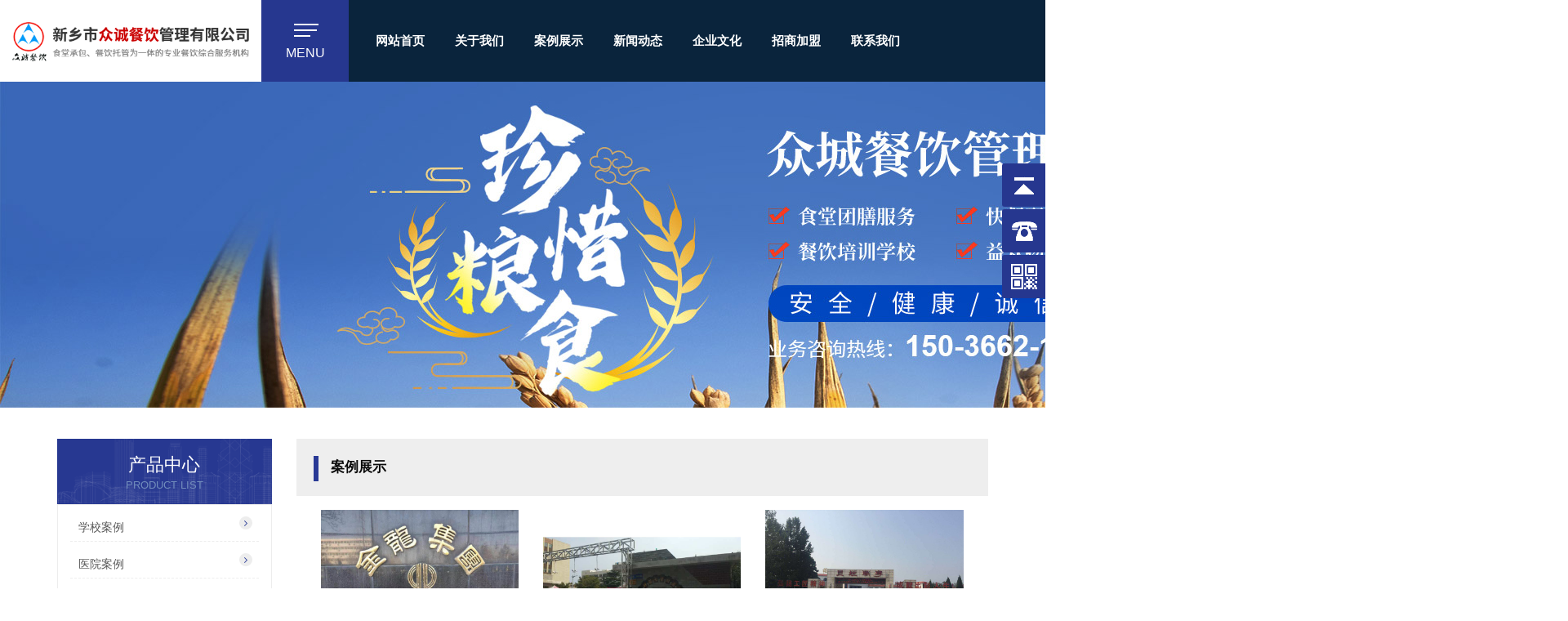

--- FILE ---
content_type: text/html; charset=utf-8
request_url: http://xxzccy.com/product.html
body_size: 4656
content:
<!DOCTYPE html>
<html>

<head>
    <meta charset="UTF-8">
<meta http-equiv="X-UA-Compatible" content="ie=edge">
<title>案例展示-新乡市众诚餐饮管理有限公司</title>
<meta name="keywords" content="新乡市众诚餐饮管理有限公司|单位餐饮管理|外卖配送|快餐配送|餐饮培训学校|餐饮管理">
<meta name="description" content="新乡市众诚餐饮管理有限公司是一家从事学校餐厅托管、工厂餐厅托管、医院餐厅托管、商场餐厅托管及行政事业餐厅托管以及外卖配送公司服务热线：15036621688">

<meta name="viewport" content="width=device-width, initial-scale=1.0, maximum-scale=1.0, user-scalable=no"/>
<meta name="apple-mobile-web-app-capable" content="yes" />
<meta name="apple-mobile-web-app-status-bar-style" content="black" />

<link rel="stylesheet" href="/static/index/zm001/css/common.css">
<link rel="stylesheet" href="/static/index/zm001/css/index.css?v=1.1">
<link rel="stylesheet" href="/static/index/zm001/css/inner.css?v=1.1">

<script src="/static/index/zm001/js/jquery.min.js"></script>
<script src="/static/index/zm001/js/layer/layer.js"></script>
<script src="/static/index/zm001/js/common.js"></script>

<!-- 最新版本的 Bootstrap 核心 CSS 文件 -->
<link rel="stylesheet" href="/static/index/zm001/js/bootstrap/css/bootstrap.css">
<!-- 最新的 Bootstrap 核心 JavaScript 文件 -->
<script src="/static/index/zm001/js/bootstrap/js/bootstrap.js"></script>

<link rel="stylesheet" href="/static/index/zm001/css/swiper.min.css">
<script src="/static/index/zm001/js/swiper.min.js"></script>

<link rel="stylesheet" href="/static/index/zm001/js/simplelightbox.min.css">
</head>

<body>
 <link rel="stylesheet" href="/static/index/zm001/css/nav.css">

<div id="top_index1">
	<div id="logo" class="col-md-3 col-sm-10 col-xs-10">
		<a href="/">
			<img src="/static/index/zm001/images/logo.png">
		</a>
	</div>
	
	<div class="menu-btn text-center col-md-1 col-sm-2 col-xs-2">
		<div class="left">
			<div class="line line--1"></div>
			<div class="line line--2"></div>
			<div class="line line--3"></div>
		</div>
		<p class="left">MENU</p>
	</div>

	<div id="nav_bj" class="col-md-8 visible-md visible-lg">
		<dl>
			<dt><a href="/">网站首页</a></dt>
			<dt><a href="/company.html">关于我们</a></dt>
			<dt><a href="/product.html">案例展示</a></dt>
			<dt><a href="/news.html">新闻动态</a></dt>
			<!-- <dt><a href="/honor.html">资质荣誉</a></dt> -->
			<dt><a href="/single/8">企业文化</a></dt>
			<dt><a href="/single/9">招商加盟</a></dt>
			<dt><a href="/contact.html">联系我们</a></dt>
		</dl>
		<div id="top_tel" class="visible-lg">15036621688</div>
	</div>

	



	<!-- 手机站 -->
	<nav class="m_nav">
		<div class="nav-links">
			<ul>
				<hr>
				<li class="wow zoomIn">
					<a href="/" class="link text-center">网站首页</a>
				</li>
				<li class="wow zoomIn">
					<a href="/company.html" class="link text-center">关于我们</a>
				</li>
				<li class="wow zoomIn">
					<a href="/product.html" class="link text-center">案例展示</a>
				</li>
				<li class="wow zoomIn">
					<a href="/news.html" class="link text-center">新闻动态</a>
				</li>				
				<!-- <li class="wow zoomIn">
					<a href="/honor.html" class="link text-center">资质荣誉</a>
				</li> -->
				<li class="wow zoomIn">
					<a href="/single/8" class="link text-center">企业文化</a>
				</li>
				<li class="wow zoomIn">
					<a href="/single/9" class="link text-center">招商加盟</a>
				</li>
				<li class="wow zoomIn">
					<a href="/contact.html" class="link text-center">联系我们</a>
				</li>
			</ul>
			<hr>
			<div class="text-center m_nav_tel">
				<strong>服务热线
					<hr>
					<a href="tel:0373-3577666" style="letter-spacing: 2px;">15036621688</a>
				</strong>
			</div>
		</div>
	</nav>
	<script src="/static/index/zm001/js/nav.js"></script>
	<!-- 手机站 -->

	<div class="clear"></div>
</div>
<div id="zi_banner"><img src="/static/index/zm001/images/banner.jpg"></div>
 
 <div class="main container">
    <div id="sidebar" class="col-md-3 col-sm-12">
        <div class="pro-sider">
    <div class="in-title visible-md visible-lg">
        <h3>产品中心</h3>
        <em>PRODUCT LIST</em>
    </div>
    <div class="pro-sider-ul">
                <div class="ul-li col-md-12 col-sm-6 col-xs-6">
            <a href="/product/10"><h2>学校案例</h2><div class="icon"></div></a>
        </div>
                <div class="ul-li col-md-12 col-sm-6 col-xs-6">
            <a href="/product/11"><h2>医院案例</h2><div class="icon"></div></a>
        </div>
                <div class="ul-li col-md-12 col-sm-6 col-xs-6">
            <a href="/product/13"><h2>公司餐饮</h2><div class="icon"></div></a>
        </div>
                <div class="ul-li col-md-12 col-sm-6 col-xs-6">
            <a href="/product/12"><h2>超市餐饮</h2><div class="icon"></div></a>
        </div>
            </div>
    <div class="pro-sider-tel visible-md visible-lg">
        <span>全国服务热线</span>
        <em>0373-3577666</em>
    </div>
</div>
<div class="visible-md visible-lg">
    <div class="inner-contact">
        <div class="title">
            <h3>联系我们</h3>
            <em>CONTACT US</em>
        </div>
        <div class="contact-box">
                        <div class="contact-item">
                <div class="act">联系人：</div>王经理            </div>
                        <div class="contact-item">
                <div class="act">手&emsp;机：</div>15036621688            </div>
                        <div class="contact-item">
                <div class="act">热&emsp;线：</div>0373-3577666            </div>
                        <div class="contact-item">
                <div class="act">邮&emsp;箱：</div>xxzccy@126.com            </div>
                        <div class="contact-item">
                <div class="act">地&emsp;址：</div>河南省新乡市金穗大道东段            </div>
                    </div>
    </div>
</div>
    </div>
    <div id="main_right" class="col-md-9 col-sm-12">
        <div class="index_title">
            <div class="left">案例展示</div>
            
        </div>
        <div class="content_zy">



         <div class="de-product-list">
                        <ul>
                                <div class="col-md-4 col-sm-6 col-xs-12">
                   <li>
                    <a href="/proinfo/15.html" title="金龙集团餐饮管理">
                        <div class="img-cover-4by3">
                            <p><img src="/uploads/20201230/50379410d9567e9a8263e60d83600be3.jpg" alt="金龙集团餐饮管理" class="abs-center"></p>
                        </div>
                            <!-- <div class="img">
                                <img src="/uploads/20201230/50379410d9567e9a8263e60d83600be3.jpg" alt="金龙集团餐饮管理">
                            </div> -->
                            <div class="title">
                                金龙集团餐饮管理                            </div>
                            <div class="fdj"><img src="/static/index/zm001/images/cp_fdj.png"></div>
                        </a>
                    </li>
                </div>
                                <div class="col-md-4 col-sm-6 col-xs-12">
                   <li>
                    <a href="/proinfo/14.html" title="河师大附中">
                        <div class="img-cover-4by3">
                            <p><img src="/uploads/20201230/e8860fa32a4d87ab5047ad74ba0d34a8.jpg" alt="河师大附中" class="abs-center"></p>
                        </div>
                            <!-- <div class="img">
                                <img src="/uploads/20201230/e8860fa32a4d87ab5047ad74ba0d34a8.jpg" alt="河师大附中">
                            </div> -->
                            <div class="title">
                                河师大附中                            </div>
                            <div class="fdj"><img src="/static/index/zm001/images/cp_fdj.png"></div>
                        </a>
                    </li>
                </div>
                                <div class="col-md-4 col-sm-6 col-xs-12">
                   <li>
                    <a href="/proinfo/13.html" title="长垣技校">
                        <div class="img-cover-4by3">
                            <p><img src="/uploads/20201230/0a7cca83e0900ea4977b9a420fe6041d.jpg" alt="长垣技校" class="abs-center"></p>
                        </div>
                            <!-- <div class="img">
                                <img src="/uploads/20201230/0a7cca83e0900ea4977b9a420fe6041d.jpg" alt="长垣技校">
                            </div> -->
                            <div class="title">
                                长垣技校                            </div>
                            <div class="fdj"><img src="/static/index/zm001/images/cp_fdj.png"></div>
                        </a>
                    </li>
                </div>
                                <div class="col-md-4 col-sm-6 col-xs-12">
                   <li>
                    <a href="/proinfo/12.html" title="原阳人民医院">
                        <div class="img-cover-4by3">
                            <p><img src="/uploads/20201230/872d7da49d244a84883e2b30f827a99c.jpg" alt="原阳人民医院" class="abs-center"></p>
                        </div>
                            <!-- <div class="img">
                                <img src="/uploads/20201230/872d7da49d244a84883e2b30f827a99c.jpg" alt="原阳人民医院">
                            </div> -->
                            <div class="title">
                                原阳人民医院                            </div>
                            <div class="fdj"><img src="/static/index/zm001/images/cp_fdj.png"></div>
                        </a>
                    </li>
                </div>
                                <div class="col-md-4 col-sm-6 col-xs-12">
                   <li>
                    <a href="/proinfo/11.html" title="冠英实验中学">
                        <div class="img-cover-4by3">
                            <p><img src="/uploads/20201230/59e3de39aa79821c6acb634654359bd8.jpg" alt="冠英实验中学" class="abs-center"></p>
                        </div>
                            <!-- <div class="img">
                                <img src="/uploads/20201230/59e3de39aa79821c6acb634654359bd8.jpg" alt="冠英实验中学">
                            </div> -->
                            <div class="title">
                                冠英实验中学                            </div>
                            <div class="fdj"><img src="/static/index/zm001/images/cp_fdj.png"></div>
                        </a>
                    </li>
                </div>
                                <div class="col-md-4 col-sm-6 col-xs-12">
                   <li>
                    <a href="/proinfo/10.html" title="冠英中学">
                        <div class="img-cover-4by3">
                            <p><img src="/uploads/20201230/c7630ae3cf21b973fa53c756a3108e6a.jpg" alt="冠英中学" class="abs-center"></p>
                        </div>
                            <!-- <div class="img">
                                <img src="/uploads/20201230/c7630ae3cf21b973fa53c756a3108e6a.jpg" alt="冠英中学">
                            </div> -->
                            <div class="title">
                                冠英中学                            </div>
                            <div class="fdj"><img src="/static/index/zm001/images/cp_fdj.png"></div>
                        </a>
                    </li>
                </div>
                                <div class="col-md-4 col-sm-6 col-xs-12">
                   <li>
                    <a href="/proinfo/9.html" title="辉县市中医院营养食堂">
                        <div class="img-cover-4by3">
                            <p><img src="/uploads/20201230/30124ca54d92cb6132d54d3521ce4a6f.jpg" alt="辉县市中医院营养食堂" class="abs-center"></p>
                        </div>
                            <!-- <div class="img">
                                <img src="/uploads/20201230/30124ca54d92cb6132d54d3521ce4a6f.jpg" alt="辉县市中医院营养食堂">
                            </div> -->
                            <div class="title">
                                辉县市中医院营养食堂                            </div>
                            <div class="fdj"><img src="/static/index/zm001/images/cp_fdj.png"></div>
                        </a>
                    </li>
                </div>
                                <div class="col-md-4 col-sm-6 col-xs-12">
                   <li>
                    <a href="/proinfo/8.html" title="温县人民医院营养餐厅">
                        <div class="img-cover-4by3">
                            <p><img src="/uploads/20201230/4621de634714dc9e3bcd436083bff05a.jpg" alt="温县人民医院营养餐厅" class="abs-center"></p>
                        </div>
                            <!-- <div class="img">
                                <img src="/uploads/20201230/4621de634714dc9e3bcd436083bff05a.jpg" alt="温县人民医院营养餐厅">
                            </div> -->
                            <div class="title">
                                温县人民医院营养餐厅                            </div>
                            <div class="fdj"><img src="/static/index/zm001/images/cp_fdj.png"></div>
                        </a>
                    </li>
                </div>
                                <div class="col-md-4 col-sm-6 col-xs-12">
                   <li>
                    <a href="/proinfo/7.html" title="中心医院餐厅">
                        <div class="img-cover-4by3">
                            <p><img src="/uploads/20201230/1d2dcfe119b8cbd8b3364877b8e7639f.png" alt="中心医院餐厅" class="abs-center"></p>
                        </div>
                            <!-- <div class="img">
                                <img src="/uploads/20201230/1d2dcfe119b8cbd8b3364877b8e7639f.png" alt="中心医院餐厅">
                            </div> -->
                            <div class="title">
                                中心医院餐厅                            </div>
                            <div class="fdj"><img src="/static/index/zm001/images/cp_fdj.png"></div>
                        </a>
                    </li>
                </div>
                            </ul>
                    </div>
                <div class="de-page-mian">
            <div class="page-inner"><a class="prev" href="javascript:;"></a> <a class="active" href="javascript:;">1</a><a href="/product.html?type=2&amp;page=2">2</a> <a class='next on' href='/product.html?type=2&page=2'></a> <span>共2页，到第</span><input type="text"  name="page" value="1"><span>页</span> <a class="page-btn" data-href="/product.html?type=2&page=" href="/product.html?type=2/page=1">确定</a></div>        </div>
                


    </div>
</div>
</div>

<div id="end_bj">

  <ul id="end_nav" class="hidden-xs hidden-sm">
    <div class="container">
      <li><a href="/">网站首页</a></li>
      <li><a href="/company.html">关于我们</a></li>
      <li><a href="/product.html">案例展示</a></li>
      <li><a href="/news.html">新闻动态</a></li>
      <!-- <li><a href="/honor.html">资质荣誉</a></li> -->
      <li><a href="/single/8">企业文化</a></li>
      <li><a href="/single/9">招商加盟</a></li>
      <li><a href="/contact.html">联系我们</a></li>
    </div>
  </ul>
  <div class="clear"></div>

  <div class="main container">

    <div id="end_cp" class="col-md-4 hidden-xs hidden-sm">
      <div class="tit">热销产品</div>
      <ul>
                <a href="/product/10"><li>•　学校案例</li></a>
                <a href="/product/11"><li>•　医院案例</li></a>
                <a href="/product/13"><li>•　公司餐饮</li></a>
                <a href="/product/12"><li>•　超市餐饮</li></a>
                <div class="clear"></div>
      </ul>
    </div>

    <div id="end_wx" class="col-md-4 col-sm-12 col-xs-12"><img src="/static/index/zm001/images/end_wx.png"></div>

    <div id="end_lx" class="col-md-4 col-sm-12 col-xs-12">
      <div class="tit">联系我们</div>
      <div class="content">
                <p>联系人：王经理　15036621688</p>
                <p>座机：0373-3577666</p>
                <p>邮箱：xxzccy@126.com</p>
                <p>地址：河南省新乡市金穗大道东段</p>
              </div>
    </div>

  </div>
</div>
<div id="end_line" class="hidden-xs hidden-sm">版权所有　新乡市众诚餐饮管理有限公司　<a href="http://beian.miit.gov.cn/" target="_blank">备案号：<if condition="$config['icp_num'] neq ''">豫ICP备2025142914号</if></a>　<script type="text/javascript">document.write(unescape("%3Cspan id='cnzz_stat_icon_1279575583'%3E%3C/span%3E%3Cscript src='https://s9.cnzz.com/z_stat.php%3Fid%3D1279575583%26show%3Dpic' type='text/javascript'%3E%3C/script%3E"));</script></div>

<div class="hidden-md hidden-lg">
  <div class="footer">
    <a href="tel:15036621688">
      <div class="f1">在线咨询</div>
    </a>
    <a href="tel:15036621688">
      <div class="f2">免费电话</div>
    </a>
  </div>
  <div class="kb50"></div>
</div>

<div class="visible-md visible-lg">
  <style>
	.yb_conct {position: fixed;z-index: 9999999;top: 200px;right: -127px;cursor: pointer;transition: all .3s ease;}
	.yb_bar ul li {width: 180px;height: 53px;font: 16px/53px 'Microsoft YaHei';color: #fff;text-indent: 54px;margin-bottom: 3px;border-radius: 3px;transition: all .5s ease;overflow: hidden;}
	.yb_bar .yb_top {background: url('/static/index/zm001/images/fixCont.png') no-repeat 0 0 #26378f;}
	.yb_bar .yb_phone {background: url('/static/index/zm001/images/fixCont.png') no-repeat 0 -57px #26378f;}
	.yb_bar .yb_QQ {text-indent: 0;background: url('/static/index/zm001/images/fixCont.png') no-repeat 0 -113px #26378f;}
	.yb_bar .yb_ercode {background: url('/static/index/zm001/images/fixCont.png') no-repeat 0 -169px #26378f;}
	.hd_qr {padding: 0 29px 25px 29px; width: 100%; height: 150px !important;}
	.yb_QQ a {display: block;text-indent: 54px;width: 100%;height: 100%;font-size: 14px;color: #fff!important;}
</style>
<div class="yb_conct">
	<div class="yb_bar">
		<ul>
			<li class="yb_top">返回顶部</li>
			<li class="yb_phone">15036621688</li>
			<!-- <li class="yb_QQ"><a target="_blank" href="http://wpa.qq.com/msgrd?v=3&uin=1010630808&site=qq&menu=yes">在线咨询</a> </li>  -->
			<li class="yb_ercode" style="height:53px;">添加微信咨询 <br>
				<img class="hd_qr" src="/static/index/zm001/images/wx.jpg" alt="添加微信咨询"></li>
			</ul>
		</div>
	</div>
	<script>
		$(function() {
	// 悬浮窗口
	$(".yb_conct").hover(function() {
		$(".yb_conct").css("right", "5px");
		$(".yb_bar .yb_ercode").css('height', '200px');
	}, function() {
		$(".yb_conct").css("right", "-127px");
		$(".yb_bar .yb_ercode").css('height', '53px');
	});
	// 返回顶部
	$(".yb_top").click(function() {
		$("html,body").animate({
			'scrollTop': '0px'
		}, 300)
	});
});
	</script>


</div>

<script>
  var lastPage = Number('2');
  $('.webmap').click(function (){
    layer.open({
      type: 2,
      title: '网站地图',
      shade: 0.3,
      shadeClose: true,
      maxmin: false,
      scrollbar: false,
      area: ['550px', '440px'],
      content: ["/index/index/sitemap.html"]
    });
  });
        // 分页
        $('.page-btn').click(function (){
          var page = $('.page-inner input[name=page]').val();
          if(page>lastPage){
            layer.msg('不能超过最大分页数');
            return false;
          } else {
            var href = $(this).attr('data-href');
            $(this).attr('href',href+page);
          }

        });
      </script>

      <div class="dwo-control">
        <span class="dwo-prev"></span>
        <span class="dwo-next"></span>
        <span class="dwo-close"></span>
      </div>
      <script src="/static/index/zm001/js/simple-lightbox.min.js"></script>
      <script>
       $(function() {

        var $dowebok = $('#dmzs li a').simpleLightbox({
          nav: false,
          close: false
        });

        $dowebok.on('show.simplelightbox', function() {
          $('.dwo-control').show();
        });
        $dowebok.on('close.simplelightbox', function() {
          $('.dwo-control').hide();
        });

        $('.dwo-prev').on('click', function() {
          $dowebok.prev();
          return false;
        });
        $('.dwo-next').on('click', function() {
          $dowebok.next();
          return false;
        });
        $('.dwo-close').on('click', function() {
          $dowebok.close();
          return false;
        });
      });
    </script> 
</body>

</html>

--- FILE ---
content_type: text/css
request_url: http://xxzccy.com/static/index/zm001/css/common.css
body_size: 1076
content:
@charset "utf-8";
html, body {
  padding: 0;
  margin: 0;
  background: #fff;
  overflow-x: hidden;  
}

* {
  margin: 0;
  padding: 0;
  font-family: Arial, Helvetica, Verdana, 'Microsoft YaHei';
  border: 0;
  outline: medium;
  text-shadow: none;
  text-decoration: none;
}

body {
  color: #666666;
  font-size: 14px;
  line-height: 1.5;
  position: relative;
  -webkit-text-size-adjust: none;
  -ms-text-size-adjust: none;
  -webkit-tap-highlight-color: rgba(0, 0, 0, 0);
}

input {
  vertical-align: middle;
}

textarea {
  resize: none;
}

h1, h2, h3, h4, h5, h6 {
  font-weight: normal;
  font-size: 14px;
}

hr {
  border-width: 1px;
  border-style: inset;
}

ul {
  list-style: none;
  margin: 0 !important;
}

p {
  margin: 0 !important;
}

a{ color: #666666;}
a:hover{ color: #666666;}
.left{ float: left;}
.right{ float: right;}


a, a:link, a:active, a:visited, a:hover {
  text-decoration: none;
}

i {
  display: block;
}

i, em {
  font-style: normal;
}
html{
  height: 100%;
}
html, body {
  width: 100%;
  min-height: 100%;
}

.clearfix:after {
  content: ".";
  display: block;
  height: 0;
  clear: both;
  visibility: hidden;
}

.clearfix {
  zoom: 1;
}

.warpper{
  margin:0 auto;
}

.dH{
  overflow: hidden;
}
.inp_pla{
  color:#999 !important;
}
.rig-title-over{
  float: left;
  line-height: 60px;
  max-width: 400px;
  white-space: nowrap;
  overflow: hidden;
  text-overflow: ellipsis;
}
/*input placeholder 样式 */

::-webkit-input-placeholder {
  color: #999999;
}

:-moz-placeholder {
  color: #999999;
}

::-moz-placeholder {
  color: #999999;
}

:-ms-input-placeholder {
  color: #999999;
}

/*修改滚动条*/

::-webkit-scrollbar{
    width:6px;
    height:6px ;
}
::-webkit-scrollbar-track{
    box-shadow: inset 0 0 6px transparent;
    background: #f8f8f8;
    border-radius: 6px;
}
::-webkit-scrollbar-thumb{
    border-radius: 6px;
    background: #bbb;
}

/* 无内容 */
.no-goods,.no-network{
  padding-top:100px;
  overflow: hidden;
  text-align: center;
}
.no-goods img{
  display: block;
  margin:0 auto 30px;
  width:220px;
  max-height: 105px;
}
.no-network img{
  display: block;
  margin:0 auto 30px;
  width:222px;
  height: 160px;
}
.no-goods p,.no-network p{
  font-size:14px;
  color:#666666;
  line-height: 20px;
}

/* 更改layer样式 */
.layui-layer-btn{
  text-align: center !important;
  padding-bottom:28px !important;
}
.layui-layer-btn .layui-layer-btn0{
  display: block;
  margin:0 auto !important;
  border-radius: 0 !important;
  width:88px !important;
  text-align: center !important;
  height: 34px !important;
  line-height: 34px !important;
  border-color: #237ed2 !important;
  background-color: #237ed2 !important;
}
.layui-layer-btn .layui-layer-btn0:hover{
  background: #348eed !important;
  border-color: #348eed !important;
}

--- FILE ---
content_type: text/css
request_url: http://xxzccy.com/static/index/zm001/css/index.css?v=1.1
body_size: 6327
content:
.main{ padding: 3% 0;}
.clear{ clear: both;}
.content{ line-height: 2.5rem; padding: 2% 0 0;}

.img-cover-4by3{ width: 100%; height: 0; padding-bottom: 80%; position: relative; overflow: hidden;}
.img-cover-4by3 p{width: 100%; height: 100%; left: 0; position: absolute; text-align: center;}
.abs-center{ max-width: 100%; max-height: 100%; }
.bj{ background: url(../images/bj.png) no-repeat center bottom; background-size: 100%;}


#dituContent label {
    max-width: unset!important;
    text-align: center;
}

/*头部*/
#top_index{ height: auto; padding: 0; position: absolute; top: 0; z-index: 999; width: 100%;}
#top_index1{ height: auto; padding: 0; width: 100%;}
#logo{ text-align: center; height: 100px; line-height: 100px; background: #fff;}
#logo img{ max-width: 100%; vertical-align: middle;}
#top_tel{ float: left; border-left: 1px solid #435769; height: 100px; line-height: 100px; background: url(../images/top_icon2.png) no-repeat 30px center; color: #fff; padding-left: 65px; font-size: 20px; font-weight: bold;}
@media screen and (max-width:768px){
	#top_index{ padding: 0; background: #fff; position: relative;}
	#logo{ text-align: left; height: auto; line-height: normal; padding: 15px;}
}


#top_index #nav_bj{ background: rgba(0,0,0,0.7); height: 100px;}
#top_index1 #nav_bj{ background: #0a243c; height: 100px;}
#nav_bj dl{ margin: 0 auto !important;}
#nav_bj dt{ float: left; width: 11%; height: 100px; line-height: 100px; font-size: 16px; color: #fff; text-align: center; transition:0.3s; position: relative;}
#nav_bj dt a{ color: #fff;}
#nav_bj dt:before{ position: absolute; left: 0; bottom: 0; content: ''; width: 0; height: 3px; background: #ca0000; transition:0.5s;}
#nav_bj dt:hover a{ color: #ca0000;}
#nav_bj dt:hover:before{ width: 100%;}
@media screen and (max-width:1400px){
  #top_tel{ display: none !important;}
}
@media (min-width: 1200px) and (max-width: 1400px){
  #nav_bj dt{ width: 97px; font-size: 15px;}
}
@media (min-width: 768px) and (max-width: 1200px){
	#nav_bj dt{ width: 72px; font-size: 14px;}
}
@media screen and (max-width:768px){
	#nav_bj dt{ width: 25%; height: 40px; line-height: 40px;}
}

#sj_nav{ width:100%; background: #00815f; height: 72px;}
#sj_nav a{ display:block; float:left; width: 25%; border-bottom: 1px solid #329755; background: url(../images/nav_line.png) no-repeat right top; height:36px; line-height:36px; text-align:center; color:#fff !important;}
.sp_nav{width:50px;float:right;position:fixed; right: 10px; z-index: 999; background: #333; cursor:pointer;height:40px;margin-top:15px}
.sp_nav span{display:block;background:#fff;width:30px;height:2px;position:absolute;left:10px;transition:all ease 0.35s}
.sp_nav span:nth-of-type(1){top:10px}
.sp_nav span:nth-of-type(2){top:20px}
.sp_nav span:nth-of-type(3){top:30px}
.sp_nav_se span:nth-of-type(1){top:20px;transform:rotate(45deg)}
.sp_nav_se span:nth-of-type(2){width:0}
.sp_nav_se span:nth-of-type(3){top:20px;transform:rotate(-45deg)}
.sjj_nav{position:fixed;z-index:9;background:#eee;width:100%;height:100vh;font-size:14px;line-height:40px;top:-100%; padding-top: 90px; left:0;overflow:auto;overflow-x:hidden;transition:top ease 0.35s;}
.nav_show{top:0;}
.sjj_nav>ul>li:first-child{overflow:hidden;border-top:0}
.sjj_nav>ul>li:first-child>a{float:left;width:calc(100% - 70px)}
.sjj_nav>ul>li:first-child .language{float:right;width:70px;overflow:hidden;line-height:30px;margin-top:5px}
.sjj_nav>ul>li:first-child .language a{width:35px;float:left;border-left:1px #ddd solid;text-align:center;color:#999;}
.sjj_nav ul li i{position:absolute;top:5px;right:0px;border-left:1px #ddd solid;height:30px;padding:0px 7px 0 7px;}
.sjj_nav ul li i svg{transform:rotate(-90deg);transition:all ease 0.35s}
.sjj_nav ul li .sjj_nav_i_se svg{transform:rotate(0deg)}
.sjj_nav ul li{border-top:1px #ddd solid;margin-left:20px;position:relative;line-height:40px;font-size:14px; text-transform: uppercase;}
.sjj_nav>ul >li:last-child{border-bottom:1px #ddd solid;}
.sjj_nav ul li ul{display:none}
.sjj_nav ul li a{color:#666;width:80%; text-transform: uppercase;}
.sjj_nav ul li ul li a{color:#999;display:block;text-align:left;}
.sjj_nav ul li i svg{width:20px;height:20px;fill:#555;}
.sjj_nav ul li .sjj_nav_i_se svg{fill:#c9141e}
.sjj_nav ul li ul li>ul{margin-left:10px}


#banner img{ width: 100%;}
@media screen and (max-width:768px){
  #zi_banner img{ width: 215%; margin-left: -65%;}

}

.slideBox{ position:relative; overflow:hidden; margin:0 auto;  max-width:640px;/* 设置焦点图最大宽度 */ }
.slideBox .hd{ position:absolute; height:28px; line-height:28px; bottom:0; right:0; z-index:1; }
.slideBox .hd li{ display:inline-block; width:5px; height:5px; -webkit-border-radius:5px; -moz-border-radius:5px; border-radius:5px; background:#333; text-indent:-9999px; overflow:hidden; margin:0 6px;   }
.slideBox .hd li.on{ background:#fff;  }
.slideBox .bd{ position:relative; z-index:0; }
.slideBox .bd li{ position:relative; text-align:center; height:auto; overflow:hidden;  }
.slideBox .bd li img{  vertical-align:top; width:100%;/* 图片宽度100%，达到自适应效果 */}
.slideBox .bd li a{ -webkit-tap-highlight-color:rgba(0,0,0,0);  }  /* 去掉链接触摸高亮 */
.slideBox .bd li .tit{ display:block; width:100%;  position:absolute; bottom:0; text-indent:10px; height:28px; line-height:28px; color:#fff;  text-align:left;  }


.slideBox1{ position:relative; overflow:hidden; margin:0 auto;  width:100%;/* 设置焦点图最大宽度 */ }
.slideBox1 .hd{ position:absolute; height:28px; line-height:28px; bottom:0; right:0; z-index:1; }
.slideBox1 .hd li{ display:inline-block; width:5px; height:5px; -webkit-border-radius:5px; -moz-border-radius:5px; border-radius:5px; background:#333; text-indent:-9999px; overflow:hidden; margin:0 6px;   }
.slideBox1 .hd li.on{ background:#fff;  }
.slideBox1 .bd{ position:relative; z-index:0; }
.slideBox1 .bd li{ position:relative; text-align:center; height:auto; overflow:hidden;  }
.slideBox1 .bd li img{  vertical-align:top; width:100%;/* 图片宽度100%，达到自适应效果 */}
.slideBox1 .bd li a{ -webkit-tap-highlight-color:rgba(0,0,0,0);  }  /* 去掉链接触摸高亮 */
.slideBox1 .bd li .tit{ display:block; width:100%;  position:absolute; bottom:0; text-indent:10px; height:28px; line-height:28px; color:#fff;  text-align:left;  }





/*底部*/
#end_line{ height: 60px; width: 100%; line-height: 60px; background: #1a1a1a; text-align: center; color: #6e6e6e;}
#end_line a{ color: #6e6e6e;}

#end_bj{ background: #242424; width: 100%; height: auto;}
#end_bj .main{ padding: 2% 0;}
#end_nav{ border-bottom: 1px solid #3b3b3b;}
#end_nav li{ float: left; color: #fff; width: 11%; text-align: center; font-size: 15px; line-height: 60px;}
#end_nav li a{ color: #a1a1a1;}

#end_bj .tit{ color: #cecece; font-size: 16px; font-weight: bold;}
#end_cp ul{ margin-top: 20px !important;}
#end_cp ul li{ float: left; width: 50%; line-height: 30px;}
#end_lx{ color: #a1a1a1; text-align: right; padding: 0; line-height: 30px;}
#end_wx{ padding: 0; text-align: center;}
#end_wx img{ max-width: 100%;}

@media screen and (max-width:768px){
	#end_bj{ padding: 2% 15px;}
	#end_lx{ text-align: left; margin-top: 20px;}
  #end_lx .tit{ display: none;}
	#end_wx .content{ width: 100%;}
}



.footer{ height:60px; overflow: hidden; right:0; bottom:0; float:left; z-index: 20; width:100%; position: fixed; background-color:#191919;}
.f1{ width:100%; background:url(../images/end_icon1.png) no-repeat center 20%;  background-size: 25px; height:100%; float:left;  text-align:center;}
.f2{ width:100%; background:url(../images/end_icon2.png) no-repeat center 20%; background-size: 25px;  height:100%; float:left; text-align:center;}
.footer a{ color:#fff !important; display: block; width: 50%; height: 100%;float: left; line-height:90px; text-align: center; background-color:#191919;}
.footer a:last-of-type{ background: #26378f;}
.kb50{ height: 60px;}





/*首页*/
.tit_in{ text-align: center; background: url(../images/title_icon.png) no-repeat center bottom; padding-bottom: 30px;}
.tit_in p{ display: inline-block; position: relative; color: #333333; font-size: 30px; height: auto;}
.tit_in p:before{ position: absolute; content: ''; top: 50%; width: 30px; left: -50px; height: 2px; background: #26378f;}
.tit_in p:after{ position: absolute; content: ''; top: 50%; width: 30px; right: -50px; height: 2px; background: #26378f;}
.tit_in span{ display: block; color: #999999; text-transform: uppercase; font-size: 16px; line-height: 30px;}

.slideTxtBox_cp{ text-align:left; margin-top: 3%;}
.slideTxtBox_cp .hd{ height: auto; position:relative; }
.slideTxtBox_cp .hd ul{ height:auto; text-align: center;}
.slideTxtBox_cp .hd ul li{ display: inline-block; background-color: #26378f; background-image: linear-gradient(to right, #26378f , #2f43ab); width: 12%; height: 4.5rem; line-height: 4.5rem; padding: 0; text-align: center; cursor:pointer; color: #fff !important; margin-right: 15px;}
.slideTxtBox_cp .hd ul li a{ color: #fff !important;}
.slideTxtBox_cp .hd ul li.on{ height: 4.5rem; background: #ca0000; color: #fff !important;}
.slideTxtBox_cp .hd ul li.on a{ color: #fff !important;}
.slideTxtBox_cp .bd ul{ padding:2% 0 0;  zoom:1;  }
.slideTxtBox_cp .bd ul .col-xs-6{ padding: 0 10px;}
.slideTxtBox_cp .bd li{ text-align:center; transition:0.3s; background: #f7f8f9; overflow: hidden; margin-bottom: 8%; }
.slideTxtBox_cp .bd li .pic{ display: block; width: 100%; height: 0; padding-bottom: 75%; position: relative; overflow: hidden;}
.slideTxtBox_cp .bd li .pic .picpic{ transition: 0.3s; width: 100%; height: 100%; object-fit: cover; left: 0; position: absolute;}
.slideTxtBox_cp .bd li .pic .sy{ position: absolute; left: 0; bottom: 0; z-index: 10;}
.slideTxtBox_cp .bd li .pic .sy img{ width: 100%;}
.slideTxtBox_cp .bd li .tit{ border-top:1px solid #e6e6e6; padding: 0 3%; transition: 0.3s; line-height: 4.5rem; color: #333333; }
.slideTxtBox_cp .bd li .tit .left{ text-align: left; font-size: 15px; white-space: nowrap; text-overflow: ellipsis; overflow: hidden; width: 60%;}
.slideTxtBox_cp .bd li .tit .right{ overflow: hidden; margin-top: 3%; padding: 0 5%; border: 1px solid #cbcbcb; height: 30px; line-height: 30px; border-radius: 15px; transition:0.3s;}

/*.slideTxtBox_cp .bd li:hover .tit{ background: #d40014; color: #fff;}*/
.slideTxtBox_cp .bd li:hover .pic .picpic{ transform: scale(1.1);}
.slideTxtBox_cp .bd li:hover .right{ background: #283995; border:1px solid #283995; color: #fff;}
@media screen and (max-width:765px){
  .slideTxtBox_cp .hd{ margin-top: 3%; padding: 0 2%;}
  .slideTxtBox_cp .hd ul li{ width: 45%; margin: 0 5px 2%;}
  .slideTxtBox_cp .bd ul li .tit{ line-height: 4rem;}
  .slideTxtBox_cp .bd li .tit .left{ font-size: 1.5rem; width: 100%;}
  .slideTxtBox_cp .bd li .tit .right{ width: 100%;}
}

#ggbj{ width: 100%;}
#ggbj img{ width: 100%;}
@media screen and (max-width:765px){
  
}

#youshi li{ text-align: center; padding: 20px 35px 0;}
#youshi li .pic{ padding: 30px 0 20px;}
#youshi li p{ color: #1991ec; font-size: 30px; padding-bottom: 10px;}
#youshi li span{ color: #666666; line-height: 25px;}

#gsjjbj{ background: url(../images/gsjj_bj.png) no-repeat center bottom #273891; width: 100%; height: auto;}
#gsjjbj .tit_in{ background: url(../images/title_icon1.png) no-repeat center bottom;}
#gsjjbj .tit_in p,#gsjjbj .tit_in span{ color: #fff;}
#gsjjbj .tit_in p:before,#gsjjbj .tit_in p:after{ background: #fff;}

#gsjjbj .main{ position: relative;}
#gsjjnr{ color: #fff; font-size: 14px; line-height: 40px;}
#jjfont{ margin:30px 0; position: relative;}
#gsjjnr:before{ position: absolute; left: -50px; top: 10%; width: 42px; height: 400px; content: 'ABOUT US'; writing-mode: vertical-rl; font-size: 60px; font-family: arial; font-weight: bolder; color: rgba(204,204,204,0.2); letter-spacing: 3px;}
#gsjjpic{ text-align: center;}
#gsjjpic img{ max-width: 100%;}
#gsjjbj ul{ background: #fff; position: absolute; bottom: -70px; left: 0; box-shadow: 0 0 10px rgba(0,0,0,0.5); z-index: 10; height: auto; padding: 25px 20px 10px;}
#gsjjbj ul li{ border-right: 2px solid #ededed;}
#gsjjbj ul li:last-of-type{ border-right: none;}
#gsjjbj ul li .pic{ float: left; width: 30%; text-align: center;}
#gsjjbj ul li .pic img{ max-width: 100%;}
#gsjjbj ul li .font{ float: left; width: 70%; padding-left: 10px;}
#gsjjbj ul li .font p{ color: #333333; font-size: 18px; font-weight: bold;}
#gsjjbj ul li .font span{ color: #666666; display: block; line-height: 25px;}


.newnr{ padding-top: 7%;}

#xwpic,#xwnr{ margin-top: 3%;}
#xwnr{ padding: 0;}
#indexNews li{width: 100%;height: auto; margin:0 auto; padding: 3% 0; background: #fafafa; transition: 0.3s; margin-bottom: 2px; }
#indexNews li .right{ padding: 0 2% 0 5% !important; line-height: 25px;}
#indexNews li .news_title{ text-align: left; color: #666666; font-size: 2rem; white-space: nowrap;text-overflow:ellipsis;overflow: hidden; line-height: 30px; font-weight: bold; }
#indexNews li .news_info{ color: #999999; font-size: 0.8em;}
#indexNews li .news_time{ line-height: 30px; text-align: center; font-weight: normal !important; border-right:solid 1px #ebebeb; color: #999999; font-size: 1
  .5rem; padding: 0 !important; margin: 0 !important; transition: 0.3s;}
#indexNews li .news_time span{display: block; margin:0 auto; line-height: 45px; width: 100%; text-align: center; color: #979797; font-size: 4rem; font-weight: bold; transition: 0.3s;}
#indexNews li:hover .news_time,#indexNews li:hover .news_time span{ color: #283995;}
#indexNews li:hover{ box-shadow: 0 0 10px rgba(0,0,0,0.3);}
#xwpicnr .swiper-container {
  width: 100%;
  height: 100%;
}
#xwpicnr .swiper-slide {
  text-align: center;
  transition:0.3s;
  position: relative;
  /* Center slide text vertically */
  flex-direction: column;
  display: -webkit-box;
  display: -ms-flexbox;
  display: -webkit-flex;
  display: flex;
  -webkit-box-pack: center;
  -ms-flex-pack: center;
  -webkit-justify-content: center;
  justify-content: center;
  -webkit-box-align: center;
  -ms-flex-align: center;
  -webkit-align-items: center;
  align-items: center;
}
#xwpicnr .swiper-slide a{ display: block; width: 100%; height: 0; padding-bottom: 80%; position: relative; overflow: hidden;}
#xwpicnr .swiper-slide a img{ width: 100%; height: 100%; object-fit: cover; left: 0; position: absolute;}
#xwpicnr .swiper-slide p{ position: absolute; bottom: 0; z-index: 1; width: 100%; height: 40px; line-height: 40px; background: #283995; color: #fff; text-align: left; padding-left: 10px;}
#xwpicnr .swiper-pagination{ right: 10px; bottom: 0; left: auto; height: 30px; text-align: right;}
#xwpicnr .swiper-pagination .swiper-pagination-bullet{ background: #2eaba8; width: 10px; height: 10px;}
@media screen and (max-width:768px){ 
  #xwnr{ padding: 0 15px;}
}


.index_title{height: 70px; line-height: 70px; background: #eeeeee; width: 100%; padding:0 5%;}
.index_title .left{position: relative;color: #0a0a0a;font-size: 17px;font-weight: bold;float: left;}
.index_title .left:before{content:"";display:block;width: 6px;height: 31px; background: #283995;position: absolute;top:30%;left:-30%;}
.index_title .right{line-height: 70px;float: right;}
.index_title .right a{font-size:14px;color: #0a0a0a;}
.index_title .right i{ display: inline-block; padding-right: 10px;}

@media screen and (max-width:768px){
.index_title{ margin-top: 3%;}
}

/*子页*/
/*#sidebar{ border-right: 1px solid rgba(204,204,204,0.3);}*/
#ssbj{ height: 50px; line-height: 50px; background: #f8f8f8;}
#ssbj .container{ background: url(../images/home.png) no-repeat left center; padding-left: 40px; color: #999;}
#ssbj .container a{ color: #999; padding:  0 5px;}

.content_zy{ padding: 2% 15px; line-height: 30px;}


#cptj .swiper-container {
  margin: 3% 0 0;
  width: 100%;
  height: 100%;
  padding-bottom: 4%;
}
#cptj .swiper-slide {
  text-align: center;
  transition:0.3s;
  border-bottom: 1px solid #cbcbcb;
  position: relative;
  
  /* Center slide text vertically */
  flex-direction: column;
  display: -webkit-box;
  display: -ms-flexbox;
  display: -webkit-flex;
  display: flex;
  -webkit-box-pack: center;
  -ms-flex-pack: center;
  -webkit-justify-content: center;
  justify-content: center;
  -webkit-box-align: center;
  -ms-flex-align: center;
  -webkit-align-items: center;
  align-items: center;
}
#cptj .swiper-slide .pic{ width: 100%; height: 0; padding-bottom: 68%; position: relative; overflow: hidden;}
#cptj .swiper-slide .pic img{ width: 100%; height: 100%; object-fit: cover; left: 0; position: absolute; transition:0.3s;}
#cptj .swiper-slide .tit{ padding: 2% 2% 0; color: #666666; font-size: 1.5rem;}
#cptj .swiper-slide .content{ padding: 2%; width: 100%; text-align: left; transition:0.3s; color: #999999;}
#cptj .swiper-slide:hover{  box-shadow: 0px 0px 20px #ccc;  transform: translateY(-10px); background: #fff; }
#cptj .swiper-slide:hover .pic img{ transform: scale(1.1);}
#cptj .swiper-slide::before{ position: absolute; content: ''; background: #273891; left: 0; bottom: 0; height: 3px; width: 0; width: 0; transition:0.3s; }
#cptj .swiper-slide:hover::before{ width: 100%;}


.o_product{ clear: both; padding: 3% 0;}
.o_product .o_product_img{ text-align: center; height: 0; padding-bottom: 80%; position: relative; overflow: hidden;}
.o_product .o_product_img p{ width: 100%; height: 100%; object-fit: cover; left: 0; position: absolute;}
.o_product .o_product_img img{ width: 100%; height: 100%;}

.o_product .o_product_info{}
.o_product .o_product_info h2{ color: #3e3e3e; font-size: 3rem; font-weight: bold; height: 5rem;}
.o_product .o_product_info .o_product_detail{ font-size: 14px; color: #999; margin-top: 10px;}
.o_product .o_product_info .o_product_detail .o_product_data{ clear: both; width: 100%; height: auto;}
.o_product .o_product_info .o_product_detail .o_product_data:after,.o_product:after{ display: block; content: ''; clear: both; height: 0; width: 0;}
.o_product_data span{ display: block;}
.o_product_data span.key{ color: #666; font-size: 18px; border-left: 2px solid #666; font-weight: bold; padding-left: 20px;}
.o_product_data span.val{ height: auto; line-height: 25px; padding: 10px 0;}
.colhs{ color: #FE4200;}
.o_product_data span.val b{ color:#FE4200; font-size: 16px;}

.o_product_detail ul{ padding: 3% 0;}
.o_product_detail ul .col-xs-3{ padding: 0 1%;}
.o_product_detail li .pic{ border: 2px solid #e5e5e5; transition:0.3s; text-align: center; height: 0; padding-bottom: 80%; position: relative; overflow: hidden;}
.o_product_detail li .pic img{ width: 100%; height: 100%; object-fit: cover; left: 0; position: absolute;}
.o_product_detail li p{ height: 3rem; line-height: 3rem; text-align: center; font-size: 1.2rem;}
.o_product_detail li:hover .pic{ border: 2px solid #273891;}
.o_product_info #cptel{ height: 50px; line-height: 50px; background: #273891; text-align: center; color: #fff; font-size: 1.5rem;}
.o_product_info #cptel i{ display: inline-block; width: 22px; height: 50px; line-height: 50px; margin: 0 2% 0 0;}
.o_product_info #cptel i img{  display: inline-block; vertical-align: middle;}
.o_product_info .order-btn{ color: #fff; height: 50px; line-height: 50px; text-align: center; background: #323232; border: none; outline: none; transition:0.3s;}
.o_product_info .order-btn a{ color: #fff;}
.o_product_info .order-btn i{ display: inline-block; width: 22px; height: 50px; line-height: 50px; margin: 0 10% 0 0;}
.o_product_info .order-btn i img{  display: inline-block; vertical-align: middle;}
.o_product_info .order-btn:hover{ background: #273891;}

#cpbtqh{ width: 100%; transition:0.3s;}
.cpbt{ background: #fff; height: 5rem; line-height: 5rem; border-bottom: 1px solid #efefef; width: 100%; text-align: center; transition:0.3s; margin: 0 auto !important;}
.cpbt li{ display: inline-block; color: #333333;  font-size: 1.7rem; width: 15%; text-align: center; position: relative;}
.cpbt li::before{ position: absolute; left: 0; bottom: 0; content: ''; height: 2px; background: #273891; width: 0; transition:0.3s;}
.cpbt li:hover::before{ width: 100%;}

@media screen and (max-width:765px){
  .cpbt li{ width: 24%;}
}


.center-content{ padding: 0 15px; line-height: 3rem;}
#al_more{ width: 20%; background: #273891; margin: 0 auto; height: 4rem; line-height: 4rem; color: #fff; text-align: center; transition:0.3s;}
@media screen and (max-width:765px){
  #al_more{ width: 50%;}
}
#al_more:hover{ border-radius: 2rem;}



/*公共*/
.pro-sider {
	float: none;
}
.pro-sider .in-title {
	height: 80px;
	background: url(../images/gsjj_bj1.png) no-repeat center bottom #273891;
  background-size: 100%;
	text-align: center;
	line-height: 1;
	overflow: hidden;
}
.pro-sider .in-title h3 {
	margin-top: 20px;
	font-size: 22px;
	color: #fff;
	margin-bottom: 5px;
}
.pro-sider .in-title em {
	font-size: 13px;
	color: #728dbc;
}
.pro-sider .pro-sider-ul {
	border: 1px solid #ededed;
	background: #fff;
	overflow: hidden;
}
.pro-sider .pro-sider-ul .ul-li {
	padding: 0 15px;
	height: 45px;
}
.pro-sider .pro-sider-ul .ul-li a {
	position: relative;
	height: 45px;
	line-height: 45px;
	font-size: 14px;
	color: #595959;
	display: block;
	padding-left: 10px;
	padding-right: 30px;
	border-bottom: 1px dashed #ededed;
	overflow: hidden;
	text-overflow: ellipsis;
	white-space: nowrap;
}
.pro-sider .pro-sider-ul .ul-li a h2{
	overflow: hidden;
	text-overflow: ellipsis;
	white-space: nowrap;
	font-size: 14px;
}
.pro-sider .pro-sider-ul .ul-li a div.icon {
	position: absolute;
	width: 16px;
	height: 16px;
	text-align: center;
	line-height: 16px;
	background: #ededed url(../images/sider-bg-01.png) no-repeat center;
	border-radius: 50%;
	right: 8px;
	top: 50%;
	margin-top: -8px;
	font-size: 12px;
}
.pro-sider .pro-sider-ul .ul-li:hover,
.pro-sider .pro-sider-ul .ul-li.active {
	background: #268ae7;
}
.pro-sider .pro-sider-ul .ul-li:hover a,
.pro-sider .pro-sider-ul .ul-li.active a {
	border: none;
	color: #fff;
}
.pro-sider .pro-sider-ul .ul-li:hover div.icon,
.pro-sider .pro-sider-ul .ul-li.active div.icon {
	background: #0058b1 url(../images/sider-bg-02.png) no-repeat center;
}
.pro-sider .pro-sider-ul .ul-li:last-child a {
	border-bottom: none;
}
.pro-sider .pro-sider-tel {
	overflow: hidden;
	height: 100px;
	line-height: 1;
	font-size: 20px;
	color: #0058b1;
	border: 1px solid #ededed;
	border-top: none;
	padding-left: 80px;
	background: url(../images/sider-tel.png) no-repeat 25px center;
}
.pro-sider .pro-sider-tel span {
	display: block;
	margin: 30px 0 8px;
	font-size: 14px;
	color: #808080;
}
.pro-sider .pro-sider-tel em {
	letter-spacing: 2px;
	font-weight: bold;
}


.m-column-t {
	position: relative;
	text-align: center;
	font-size: 0;
}
.m-column-t .center {
	display: inline-block;
	font-size: 0;
}
.m-column-t .center h3 {
	color: #333;
	font-size: 30px;
}
.m-column-t .center p {
	color: #d2d2d2;
	font-size: 30px;
}
.m-column-t span {
	position: absolute;
	width: 415px;
	top: 50%;
	margin-top: -5px;
	height: 5px;
	border-bottom: 1px solid #d2d2d2;
	z-index: 1;
}
.m-column-t span.mcl {
	left: 0;
}
.m-column-t span.mcl em {
	float: right;
}
.m-column-t span.mcr {
	right: 0;
}
.m-column-t span em {
	display: block;
	height: 11px;
	border-left: 1px solid #d2d2d2;
}
.textLine {
	overflow: hidden;
	text-overflow: ellipsis;
	display: -webkit-box;
	-webkit-line-clamp: 2;
	-webkit-box-orient: vertical;
}
.textLine3 {
	overflow: hidden;
	text-overflow: ellipsis;
	display: -webkit-box;
	-webkit-line-clamp: 3;
	-webkit-box-orient: vertical;
}
.textHidden {
	overflow: hidden;
	text-overflow: ellipsis;
	white-space: nowrap;
}
.domHidden {
	overflow: hidden;
}
.about-main {
	padding: 20px 0 70px;
	min-height: 170px;
}
.about-main .ab-content {
	float: right;
	width: 925px;
}
.about-main .ab-content .title {
	line-height: 50px;
}
.about-main .ab-content .title a {
	color: #333;
	padding: 0 5px;
}
.about-main .ab-content .title span.icon-home {
	color: #535353;
}
.about-main .ab-content .title em {
	color: #999;
}
.about-main .ab-content .ab-conBox {
	overflow: hidden;
	background: #fff;
	min-height: 55px;
	padding: 30px 45px 40px;
}
.about-main .ab-content .ab-conBox .de-title {
	text-align: center;
	font-size: 20px;
	color: #333;
	line-height: 25px;
	margin-bottom: 8px;
}
.about-main .ab-content .ab-conBox .sub-co {
	font-size: 14px;
	color: #999;
	text-align: center;
	line-height: 18px;
}
.about-main .ab-content .ab-conBox .ab-detail {
	overflow: hidden;
	margin-top: 30px;
	font-size: 14px;
	color: #777373;
	line-height: 25px;
}
.ab-sild {
	float: left;
}
.ab-sild .title {
	position: relative;
	height: 50px;
	text-align: center;
	background: #f3c04b;
	font-size: 16px;
	line-height: 50px;
	color: #fff;
	border-bottom: 1px solid #fff;
}
.ab-sild .title span {
	position: absolute;
	height: 3px;
	width: 30px;
	top: 50%;
	margin-top: -3px;
	border-bottom: 1px solid #fff;
}
.ab-sild .title span em {
	display: block;
	height: 7px;
	border-left: 1px solid #fff;
}
.ab-sild .title span.stl {
	left: 35px;
}
.ab-sild .title span.stl em {
	float: right;
}
.ab-sild .title span.str {
	right: 35px;
}
.ab-sild .sild-cate {
	background: #fff;
	margin-bottom: 20px;
}
.ab-sild .sild-cate .list {
	overflow: hidden;
}
.ab-sild .sild-cate .list li {
	position: relative;
	border-bottom: 1px solid #eee;
	height: 60px;
	line-height: 60px;
}
.ab-sild .sild-cate .list li a {
	display: block;
	padding-right: 35px;
	font-size: 14px;
	color: #333;
	padding-left: 20px;
}
.ab-sild .sild-cate .list li:last-child {
	border-bottom: none;
}
.ab-sild .sild-cate .list li:hover {
	border-color: #f3c04b;
	background: #f3c04b;
}
.ab-sild .sild-cate .list li:hover a {
	color: #fff;
}
.ab-sild .sild-cate .list li:hover:after {
	color: #fff;
}
.ab-sild .sild-cate .list li:after {
	font-weight: bold;
	right: 20px;
	top: 0;
	color: #999;
	position: absolute;
	content: "\e904";
	font-family: 'icomoon' !important;
}
.ab-sild .sild-cont {
	background: #fff;
}
.ab-sild .sild-cont .cont-list {
	padding: 20px;
}
.ab-sild .sild-cont .cont-list ul li {
	color: #333;
	padding: 5px 0;
	padding-left: 60px;
	font-size: 14px;
}
.ab-sild .sild-cont .cont-list ul li span {
	width: 60px;
	margin-left: -60px;
	display: block;
	height: 20px;
	line-height: 20px;
	float: left;
	color: #666;
}
.pro-center {
	background: #fff;
	padding-bottom: 25px;
}
.pro-center .pro-list {
	overflow: hidden;
	padding: 25px 18px 10px;
}
.pro-center .pro-list ul li {
	float: left;
	width: 200px;
	margin: 0 10px 20px;
	border: 1px solid #fff;
}
.pro-center .pro-list ul li:hover {
	border-color: #f3c04b;
}
.pro-center .pro-list ul li .img {
	overflow: hidden;
	width: 200px;
	height: 200px;
	line-height: 200px;
	text-align: center;
	font-size: 0;
	background: #eee;
}
.pro-center .pro-list ul li .img img {
	display: inline-block;
	vertical-align: middle;
	max-width: 100%;
	max-height: 100%;
}
.pro-center .pro-list ul li .title {
	background: #f7f8fc;
	height: 40px;
	line-height: 40px;
	padding: 0 5px;
	text-align: center;
	font-size: 14px;
	font-weight: bold;
	color: #333;
}
.pro-center .pro-list ul li .title:hover {
	color: #f3c04b;
}
.page {
	font-size: 0;
	text-align: center;
}
.page .center {
	display: inline-block;
	overflow: hidden;
}
.page .center .page-span {
	float: left;
	font-size: 14px;
	color: #c3c3c3;
	line-height: 32px;
	margin-right: 30px;
}
.page .center .page-list {
	float: left;
	overflow: hidden;
}
.page .center .page-list ul li {
	float: left;
	width: auto;
	min-width: 30px;
	height: 32px;
	text-align: center;
	line-height: 30px;
	font-size: 14px;
	margin: 0 4px;
	padding: 0;
	border: none;
	background: transparent;
}
.page .center .page-list ul li a {
	min-width: 20px;
	padding: 0 5px;
	border: 1px solid #eee;
	display: block;
	color: #333;
	border-radius: 4px;
	-webkit-border-radius: 4px;
	overflow: hidden;
	background: #fff;
}
.page .center .page-list ul li:hover a {
	color: #f3c04b;
}
.page .center .page-list ul li.active a {
	background: #f3c04b;
	color: #fff;
}
.news-center {
	background: #fff;
	padding-bottom: 25px;
}
.news-center .new-list {
	padding: 45px 45px 0px;
}
.news-center .new-list ul li {
	margin-bottom: 35px;
	border-bottom: 1px solid #eee;
}
.news-center .new-list ul li a {
	overflow: hidden;
	display: block;
	height: 90px;
	padding-bottom: 30px;
}
.news-center .new-list ul li a .img {
	float: left;
	width: 130px;
	height: 90px;
	background: #eee;
	line-height: 90px;
	font-size: 0;
	text-align: center;
}
.news-center .new-list ul li a .img img {
	display: inline-block;
	vertical-align: middle;
	max-width: 100%;
	max-height: 100%;
}
.news-center .new-list ul li a .info {
	float: right;
	width: 690px;
}
.news-center .new-list ul li a .info h3 {
	font-size: 14px;
	font-weight: bold;
	line-height: 24px;
	color: #333;
}
.news-center .new-list ul li a .info em {
	display: block;
	font-size: 12px;
	color: #999;
	line-height: 16px;
	margin-bottom: 10px;
}
.news-center .new-list ul li a .info p {
	font-size: 14px;
	line-height: 22px;
	color: #999;
	max-height: 44px;
	overflow: hidden;
}
.news-center .new-list ul li a:hover h3 {
	color: #f3c04b;
}
.message-c {
	background: #fff;
	padding: 40px 50px;
	overflow: hidden;
}
.message-c .p {
	font-size: 16px;
	line-height: 30px;
	color: #666;
	margin-bottom: 35px;
}
.message-c .from input {
	display: block;
	height: 38px;
	line-height: 38px;
	padding: 0 5px;
	border: 1px solid #d2d2d2;
	margin-bottom: 10px;
	font-size: 14px;
	color: #333;
}
.message-c .from input[name=user],
.message-c .from input[name=phone] {
	width: 348px;
}
.message-c .from textarea {
	font-size: 14px;
	color: #333;
	line-height: 20px;
	display: block;
	width: 728px;
	height: 130px;
	border: 1px solid #d2d2d2;
	padding: 5px;
	margin-bottom: 10px;
}
.message-c .from .code {
	overflow: hidden;
}
.message-c .from .code input[name=code] {
	width: 258px;
	float: left;
}
.message-c .from .code a {
	display: block;
	float: left;
	width: 80px;
	height: 38px;
	padding: 1px 0;
	margin-left: 10px;
}
.message-c .from .code a img {
	width: 80px;
	height: 38px;
}
.message-c .from .btn {
	padding-top: 25px;
}
.message-c .from .btn a {
	display: block;
	width: 362px;
	height: 40px;
	text-align: center;
	line-height: 40px;
	color: #fff;
	font-size: 16px;
	background: #8fa4de;
}
.message-c .from .btn a:hover {
	background: #8397d0;
}
.contact-o {
	background: #fff;
	overflow: hidden;
	padding: 40px 0;
	text-align: center;
}
.contact-o iframe {
	width: 830px;
	height: 500px;
	margin: 0 auto;
}
/*# sourceMappingURL=./index.css.map */

--- FILE ---
content_type: text/css
request_url: http://xxzccy.com/static/index/zm001/css/inner.css?v=1.1
body_size: 4404
content:
.fixed-banner {
  overflow: hidden;
  text-align: center;
  height: 230px;
}
.fixed-banner h3 {
  margin: 78px 0 5px;
  font-size: 36px;
  color: #fff;
  line-height: 1;
}
.fixed-banner p {
  font-size: 18px;
  color: #949daa;
}
.common-inner {
  background: #f6f6f6;
  padding: 28px 0 48px;
  min-height: 500px;
}
.common-inner .inner-left {
  float: left;
  width: 260px;
}
.common-inner .inner-left .pro-sider {
  float: none;
}
.common-inner .inner-right {
  float: right;
  width: 870px;
  background: #fff;
  min-height: 800px;
  padding: 0 25px;
}
.common-inner .inner-right .rig-title {
  font-size: 18px;
  color: #0058b1;
  font-weight: bold;
  height: 54px;
  line-height: 60px;
  overflow: hidden;
  border-bottom: 1px solid #ededed;
}
.common-inner .inner-right .rig-title .crumbs {
  overflow: hidden;
  margin-top: 6px;
  float: right;
  padding-left: 25px;
  height: 48px;
  line-height: 54px;
  background: url(../images/home-icon.png) no-repeat left center;
  color: #b2b2b2;
  font-size: 13px;
  font-weight: normal;
  max-width: 400px;
  white-space: nowrap;
  text-overflow: ellipsis;
}
.common-inner .inner-right .rig-title .crumbs a {
  color: #b2b2b2;
}
.common-inner .inner-right .rig-title .crumbs a:hover {
  color: #237ed2;
  text-decoration: underline;
}
.common-inner .inner-right .search-result {
  height: 50px;
  line-height: 50px;
  background: #f5f5f5;
  margin: 12px 0 25px;
  padding: 0 17px;
  font-size: 14px;
  color: #595959;
}
.common-inner .inner-right .search-result span {
  color: #0058b1;
  font-weight: bold;
}
.common-inner .inner-right .search-result .search-record {
  float: right;
}
.common-inner .inner-right .search-list,
.de-product-list {
  overflow: hidden;
  height: auto
}
.search-list ul,
.de-product-list ul {
  margin: 0 -12px;
}
.search-list ul li,
.de-product-list ul li {
  position: relative;
  margin-bottom: 8%;
  height: auto;
  overflow: hidden;
}
.de-product-list ul .col-xs-6{ padding: 0 1%;}

.search-list ul li a,
.de-product-list ul li a {
  display: block;
}
.search-list ul li .img,
.de-product-list ul li .img {
  width: 100%;
  background: #e6e6e6;
  font-size: 0;
  text-align: center;
  border: 1px solid #e6e6e6;
  border-bottom: none;
  overflow: hidden;
}
.search-list ul li .img img,
.de-product-list ul li .img img {
  display: inline-block;
  vertical-align: middle;
  max-width: 100%;
  max-height: 230px;
  transition: all 0.5s;
}
.search-list ul li .title,
.de-product-list ul li .title {
  font-size: 1.4rem;
  height: 4rem;
  width: 100%;
  line-height: 4rem;
  text-align: center;
  transition:0.3s;
  position: absolute;
  left: 0;
  bottom: 0;
  z-index: 2; color: #fff !important;
  background: rgba(0,0,0,0.6);
}
.search-list ul li .title h3,
.de-product-list ul li .title h3 {
  color: #595959;
  line-height: 4rem;
  font-size: 1.5rem;
  overflow: hidden;
  text-overflow: ellipsis;
  white-space: nowrap;
}
.search-list ul li .title em,
.de-product-list ul li .title em {
  font-weight: bold;
  display: block;
  color: #ff8111;
  overflow: hidden;
  text-overflow: ellipsis;
  white-space: nowrap;
}
.search-list ul li:hover,
.de-product-list ul li:hover {
  border-color: #268AE7;
}
.search-list ul li:hover .title,
.de-product-list ul li:hover .title {
  height: 100%;
  line-height: 80rem;
}
.de-product-list ul li .fdj{ position: absolute; opacity: 0; width: 100%; z-index: 999; top: 0;  text-align: center; left: 0; transition:0.3s;}
.de-product-list ul li .fdj img{ width: 15%;}
.de-product-list ul li:hover .fdj{ opacity: 1; top: 35%; }

@media screen and (max-width:765px){
 /*.de-product-list ul li .img img{ max-height: 160px;}
 .de-product-list ul li{max-height: 160px;}*/
}
.common-inner .search-list ul li:hover .img img,
.common-inner .de-product-list ul li:hover .img img {
  transform: scale(1.1);
}
.common-inner .de-product-list {
  margin-top: 26px;
}

.common-inner .inner-right .de-about-content {
  padding: 30px 50px;
}
.common-inner .inner-right .de-about-content img {
  margin: 0 auto;
  max-width: 100%;
}
.common-inner .inner-right .de-about-content p {
  font-size: 14px;
  color: #595959;
  line-height: 24px;
}
.de-news-list {
  overflow: hidden;
  min-height: 644px;
  padding: 3% 15px 0;
}
.de-news-list ul li {
  padding: 0 !important;
  overflow: hidden;
  background: #f9f9f9;
  margin-bottom: 3%;
  transition:0.3s;
  position: relative;
}
.de-news-list ul li::before{ position: absolute; content: ''; left: 0; bottom: 0; height: 2px; background: #0891e1; width: 0; transition:0.3s;}
.de-news-list ul li a {
  display: block;
}
.de-news-list ul li .img {
  height: 0; padding-bottom: 24%; position: relative; overflow: hidden;
}
@media screen and (max-width:768px){
  .de-news-list ul li .img{ padding-bottom: 60%;}
}
.de-news-list ul li .img img {
 width: 100%; height: 100%; object-fit: cover; left: 0; position: absolute; transition:0.3s;
}
.de-news-list ul li .img .time{ position: absolute; right: 0; bottom: 0; background: rgba(0,0,0,0.5); transition:0.3s; height: 30px; line-height: 30px; padding: 0 10px; color: #fff;}
.de-news-list ul li .box {
  padding: 3%;
  font-size: 14px;
}
.de-news-list ul li .box h4 {
  color: #323232;
  line-height: 1.1;
  overflow: hidden;
  text-overflow: ellipsis;
  white-space: nowrap;
  font-weight: bold;
}
.de-news-list ul li .box p {
  color: #999;
  line-height: 24px;
  height: 48px;
  overflow: hidden;
  margin: 15px 0 25px;
}
.de-news-list ul li .box .more {
  margin-top: 2%;
  color: #999999;
  line-height: 1.1;
  line-height: 4rem;
}
.de-news-list ul li .box .more span {
  display: block;
  float: right;
  font-size: 14px;
  padding: 0 4%;
  background: #333;
  color: #fff;
  transition:0.3s;
}
/*.de-news-list ul li:hover {
  box-shadow: 0px 0px 10px #ccc;  transform: translateY(-10px);
}*/
/*.de-news-list ul li:hover::before{ width: 100%;}*/
.de-news-list ul li:hover .more span {
  background: #273891;
  color: #fff;
  letter-spacing: 3px;
}
.de-news-list ul li:hover .time{ background: rgba(39,56,145,0.9);}
.de-news-list ul li:hover img{transform: scale(1.1);}
.common-inner .inner-right .news-detail-content {
  padding: 0 18px;
}
.news-detail-title {
  padding-bottom: 15px;
  text-align: center;
  margin-bottom: 15px;
}
.news-detail-title .h3 {
  font-size: 2rem;
  color: #323232;
  line-height: 3rem;
  text-align: left;
  margin: 5% 0;
}
.news-detail-title .b {
  font-size: 13px;
  color: #999999;
  text-align: left;
  line-height: 20px;
  margin-top: 3%;
}
.news-detail-title p{ text-align: left; font-size: 1rem;}
.news-detail-title p a{ color: #ccc;}

#xwtj{ font-size: 1.8rem;}
#xgxw{ padding-top: 3%;}
#xgxw li{ height: 4rem; line-height: 4rem; white-space: nowrap; text-overflow: ellipsis; overflow: hidden; transition:0.3s;}
#xgxw li a{ color: #999;}
#xgxw li:hover{ background: #273891; padding-left: 2%;}
#xgxw li:hover a{ color: #fff;}
.news-detail-content .news-detail {
  line-height: 3rem;
  padding: 0 12px 30px;
}
.news-detail-content .news-detail p {
  font-size: 14px;
  color: #595959;
}
.news-detail-content .news-detail .img{ text-align: center; padding-bottom: 3%;}
.news-detail-content .news-detail img {
  max-width: 100%;
  margin: 0 auto;
}
.news-detail-content .newsPage {
  padding: 2%;
  font-size: 1.2rem;
  border-top: 1px solid #efefef;
  color: #323232;
  line-height: 30px;
  margin: 15px 0 30px;
}
.news-detail-content .newsPage a {
  color: #323232;
}
.news-detail-content .newsPage a:hover {
  color: #237ed2;
}
.common-inner .inner-right .de-honor-list {
  overflow: hidden;
  margin: 0 auto;
  margin-top: 24px;
  padding-top: 6px;
  min-height: 556px;
}
.common-inner .inner-right .de-honor-list ul {
  margin: 0 -5px;
}
.common-inner .inner-right .de-honor-list ul li {
  float: left;
  margin: 0 10px 30px;
  overflow: hidden;
  width: 270px;
  background: #f6f6f6;
}
.common-inner .inner-right .de-honor-list ul li a {
  display: block;
}
.common-inner .inner-right .de-honor-list ul li .img {
  width: 270px;
  height: 200px;
  text-align: center;
  line-height: 200px;
  font-size: 0;
  overflow: hidden;
}
.common-inner .inner-right .de-honor-list ul li .img img {
  display: inline-block;
  vertical-align: middle;
  max-width: 100%;
  max-height: 100%;
  transition: all 0.5s;
}
.common-inner .inner-right .de-honor-list ul li .title {
  text-align: center;
  height: 48px;
  padding: 0 10px;
  overflow: hidden;
  text-overflow: ellipsis;
  white-space: nowrap;
  line-height: 48px;
  font-size: 14px;
  color: #595959;
}
.common-inner .inner-right .de-honor-list ul li:hover {
  box-shadow: 0 0 4px 2px rgba(104, 104, 104, 0.1);
}
.common-inner .inner-right .de-honor-list ul li:hover .img img {
  transform: scale(1.1);
}
.common-inner .inner-right .de-job-list {
  overflow: hidden;
  padding-bottom: 19px;
  min-height: 645px;
  padding: 5px 5px;
}
.common-inner .inner-right .de-job-list ul li {
  overflow: hidden;
  padding: 0 55px 0 25px;
  height: 128px;
  border-bottom: 1px solid #ededed;
}
.common-inner .inner-right .de-job-list ul li .job-title {
  float: left;
  width: 260px;
  margin-right: 10px;
  padding-top: 38px;
}
.common-inner .inner-right .de-job-list ul li .job-title h3 {
  font-weight: bold;
  font-size: 18px;
  color: #333;
  line-height: 20px;
  overflow: hidden;
  text-overflow: ellipsis;
  white-space: nowrap;
  margin-bottom: 15px;
}
.common-inner .inner-right .de-job-list ul li .job-title p {
  font-size: 16px;
  color: #237ed2;
  line-height: 20px;
  font-weight: bold;
}
.common-inner .inner-right .de-job-list ul li .job-title p em {
  font-weight: normal;
  font-size: 12px;
}
.common-inner .inner-right .de-job-list ul li .job-info {
  float: left;
  width: 200px;
  padding-top: 38px;
}
.common-inner .inner-right .de-job-list ul li .job-info p {
  font-size: 13px;
  color: #b2b2b2;
  line-height: 20px;
  margin-bottom: 15px;
}
.common-inner .inner-right .de-job-list ul li .job-info p span {
  color: #737373;
}
.common-inner .inner-right .de-job-list ul li .job-btn {
  display: none;
  float: right;
  width: 80px;
  height: 32px;
  line-height: 32px;
  text-align: center;
  font-size: 14px;
  color: #fff;
  background: #237ed2;
  margin-top: 50px;
}
.common-inner .inner-right .de-job-list ul li:hover {
  box-shadow: 0 0 4px 2px rgba(104, 104, 104, 0.1);
}
.common-inner .inner-right .de-job-list ul li:hover .job-btn {
  display: block;
}
.common-inner .inner-right .jobs-info {
  padding: 40px 10px 30px;
  margin-bottom: 28px;
  border-bottom: 1px dashed #ededed;
}
.common-inner .inner-right .jobs-info .h3 {
  overflow: hidden;
  margin-bottom: 15px;
}
.common-inner .inner-right .jobs-info .h3 .job-name {
  float: left;
  font-weight: bold;
  font-size: 20px;
  color: #333333;
  width: 450px;
}
.common-inner .inner-right .jobs-info .h3 .job-price {
  float: right;
  font-weight: bold;
  font-size: 24px;
  color: #237ed2;
  line-height: 1.1;
  max-width: 360px;
}
.common-inner .inner-right .jobs-info .h3 .job-price em {
  font-weight: normal;
  font-size: 16px;
}
.common-inner .inner-right .jobs-info .p {
  font-size: 13px;
  color: #999999;
  line-height: 20px;
  margin-bottom: 10px;
}
.common-inner .inner-right .jobs-info .p span {
  color: #595959;
}
.common-inner .inner-right .jobs-info .btn {
  padding-top: 10px;
  overflow: hidden;
}
.common-inner .inner-right .jobs-info .btn a {
  display: block;
  width: 230px;
  height: 44px;
  text-align: center;
  line-height: 44px;
  color: #fff;
  background: #237ed2;
  font-size: 14px;
}
.common-inner .inner-right .jobs-info .btn a:hover {
  background: #0058b1;
}
.common-inner .inner-right .jobs-info-content {
  padding: 0 20px;
  overflow: hidden;
}
.common-inner .inner-right .jobs-info-content h3 {
  font-size: 18px;
  color: #333333;
  font-weight: bold;
  line-height: 1.1;
  margin-bottom: 10px;
}
.common-inner .inner-right .jobs-info-content p {
  font-size: 14px;
  color: #333;
  line-height: 24px;
}
.common-inner .inner-right .apply-job {
  overflow: hidden;
  margin-top: 20px;
}
.common-inner .inner-right .apply-job .job-tr {
  overflow: hidden;
}
.common-inner .inner-right .apply-job .job-tr .tr-over {
  overflow: hidden;
}
.common-inner .inner-right .apply-job .job-tr .error {
  padding-left: 75px;
  height: 18px;
  line-height: 18px;
  font-size: 12px;
  color: #f00;
}
.common-inner .inner-right .apply-job .job-tr .tr-title {
  float: left;
  width: 50px;
  min-height: 20px;
  text-align: right;
  font-size: 14px;
  color: #808080;
  margin-right: 25px;
  line-height: 40px;
}
.common-inner .inner-right .apply-job .job-tr .tr-cont {
  float: left;
  width: 640px;
}
.common-inner .inner-right .apply-job .job-tr .tr-cont h3 {
  font-size: 14px;
  color: #4c4c4c;
  line-height: 40px;
  font-weight: bold;
}
.common-inner .inner-right .apply-job .job-tr .tr-cont input[type=text] {
  line-height: 38px;
  font-size: 14px;
  color: #333;
  display: block;
  padding: 0 10px;
  width: 618px;
  height: 38px;
  border: 1px solid #e6e6e6;
}
.common-inner .inner-right .apply-job .job-tr .tr-cont input[name='captcha'] {
  font-size: 14px;
  line-height: 38px;
  color: #333;
  width: 190px;
  float: left;
  margin-right: 30px;
}
.common-inner .inner-right .apply-job .job-tr .tr-cont .verify {
  cursor: pointer;
  float: left;
  width: 120px;
  height: 40px;
  line-height: 40px;
  text-align: center;
  font-size: 0;
}
.common-inner .inner-right .apply-job .job-tr .tr-cont .verify img {
  display: inline-block;
  vertical-align: middle;
  max-width: 100%;
  max-height: 100%;
}
.common-inner .inner-right .apply-job .job-tr .tr-cont textarea {
  font-size: 14px;
  color: #333;
  display: block;
  height: 170px;
  line-height: 20px;
  padding: 5px 10px;
  width: 618px;
  border: 1px solid #e6e6e6;
}
.common-inner .inner-right .apply-job .job-tr .tr-cont.radio-cont {
  line-height: 40px;
}
.common-inner .inner-right .apply-job .job-tr .tr-cont.radio-cont input[type=radio] {
  margin-right: 10px;
}
.common-inner .inner-right .apply-job .job-tr .tr-cont.radio-cont label {
  margin-right: 30px;
  color: #4c4c4c;
  line-height: 40px;
  font-weight: bold;
}
.common-inner .inner-right .apply-job .job-tr .tr-cont a.submit {
  display: block;
  width: 190px;
  height: 40px;
  line-height: 40px;
  text-align: center;
  background: #237ed2;
  color: #fff;
  font-size: 15px;
}
.common-inner .inner-right .apply-job .job-tr .tr-cont a.submit:hover {
  background: #0058b1;
}
.common-inner .inner-right .de-message {
  overflow: hidden;
  padding: 0 5px;
}
.common-inner .inner-right .de-message .tips {
  font-size: 13px;
  line-height: 55px;
  color: #737373;
}
.mes-form {
  margin: 0 auto;
  overflow: hidden;
  margin-top: 3%;
}
.mes-form .form-tr {
  overflow: hidden;
}
.mes-form .form-tr input {
  display: block;
  width: 100%;
  padding: 0 2%;
  height: 4rem;
  line-height: 4rem;
  border: 1px solid #e6e6e6;
}
.mes-form .form-tr textarea {
  display: block;
  width: 100%;
  padding: 5px 10px;
  height: 130px;
  border: 1px solid #e6e6e6;
}
.mes-form .form-tr .code {
  overflow: hidden;
}
.mes-form .form-tr .code input {
  width: 40%;
  float: left;
}
.mes-form .form-tr .code .verify {
  cursor: pointer;
  float: left;
  margin-left: 25px;
  width: 120px;
  height: 40px;
  line-height: 40px;
  text-align: center;
  font-size: 0;
}
.mes-form .form-tr .code .verify img {
  display: inline-block;
  vertical-align: middle;
  max-width: 100%;
  max-height: 100%;
}
.mes-form .form-tr .submit {
  margin-top: 15px;
  display: block;
  width: 190px;
  height: 40px;
  text-align: center;
  line-height: 40px;
  background: #356bef;
  color: #fff;
  font-size: 15px;
}
.mes-form .form-tr .submit:hover {
  background: #0058b1;
}
.mes-form .form-tr .submit2 {
  margin-top: 15px;
  display: block;
  width: 190px;
  float: right;
  height: 40px;
  text-align: center;
  line-height: 40px;
  background: #333;
  color: #fff;
  font-size: 15px;
  transition:0.3s;
}
.mes-form .form-tr .submit2:hover {
  background: #3d3d3d;
}
.mes-form .form-tr .error {
  height: 1rem;
  line-height: 1rem;
  font-size: 12px;
  color: #f00;
  padding: 0 5px;
}
.de-contact {
  overflow: hidden;
  margin-bottom: 3%;
}
.de-contact .contact-list {
  background: #fff;
  padding: 0;
  overflow: hidden;
}
.de-contact .contact-list .pic{ text-align: center;}
.de-contact .contact-list .pic img{ max-width: 100%;}
.de-contact .contact-list ul li {
  min-height: 40px;
  padding-left: 50px;
  float: left;
  font-size: 14px;
  color: #595959;
  line-height: 20px;
  padding-top: 8px;
  margin-bottom: 14px;
  word-wrap: break-word;
}
.de-contact .contact-list ul li span {
  display: block;
  float: left;
  color: #999;
}
.de-contact .contact-list ul li.icon-01 {
  background: url(../images/contact-icon-01.png) no-repeat left top;
}
.de-contact .contact-list ul li.icon-02 {
  background: url(../images/contact-icon-02.png) no-repeat left top;
}
.de-contact .contact-list ul li.icon-03 {
  background: url(../images/contact-icon-03.png) no-repeat left top;
}
.de-contact .contact-list ul li.icon-04 {
  background: url(../images/contact-icon-04.png) no-repeat left top;
}
.de-contact .contact-list ul li.icon-05 {
  background: url(../images/contact-icon-05.png) no-repeat left top;
}
.de-contact .contact-list ul li.icon-06 {
  background: url(../images/contact-icon-06.png) no-repeat left top;
}
.de-contact .contact-map {
  overflow: hidden;
}
.de-contact .contact-map #dituContent {
  width: 98%;
  height: 475px;
  margin: 30px auto;
  border: 5px solid #efefef;
  border-radius: 20px;
  box-shadow: 3px 5px 10px rgba(0,0,0,0.5);
}
.inner-contact {
  margin-top: 5%;
}
.inner-contact .title {
  height: 80px;
  background: #273891;
  text-align: center;
  line-height: 1;
  overflow: hidden;
}
.inner-contact .title h3 {
  margin-top: 20px;
  font-size: 22px;
  color: #fff;
  margin-bottom: 5px;
}
.inner-contact .title em {
  font-size: 13px;
  color: #728dbc;
}
.inner-contact .contact-box {
  min-height: 180px;
  border: 1px solid #ededed;
  border-top: none;
  background: #fff;
  padding: 4%;
}
.inner-contact .contact-box .contact-item {
  overflow: hidden;
  padding-left: 60px;
  font-size: 14px;
  color: #595959;
  line-height: 20px;
  margin-bottom: 10px;
  word-wrap: break-word;
}
.inner-contact .contact-box .contact-item .act {
  float: left;
  width: 60px;
  margin-left: -60px;
  color: #808080;
}
.prodect-Info {
  overflow: hidden;
  background: #f6f6f6;
  min-height: 500px;
  padding-bottom: 48px;
}
.prodect-Info .info-crumbs {
  overflow: hidden;
  height: 54px;
  line-height: 58px;
  font-size: 14px;
  color: #999;
  padding-left: 28px;
  background: url(../images/home-icon.png) no-repeat 5px center;
}
.prodect-Info .info-crumbs a {
  color: #595959;
}
.prodect-Info .info-crumbs a:hover {
  color: #237ed2;
  text-decoration: underline;
}
.prodect-Info .info-main {
  overflow: hidden;
  background: #fff;
  padding: 25px 25px 20px;
  margin-bottom: 25px;
}
.prodect-Info .info-main .info-preview {
  float: left;
  width: 350px;
}
.prodect-Info .info-main .info-main-rig {
  float: right;
  width: 775px;
  overflow: hidden;
}
.prodect-Info .info-main .info-main-rig .title {
  font-size: 20px;
  line-height: 30px;
  color: #333;
  font-weight: bold;
  overflow: hidden;
  text-overflow: ellipsis;
  white-space: nowrap;
  margin: 18px 0;
}
.prodect-Info .info-main .info-main-rig .price {
  height: 65px;
  background: #f6f6f6;
  line-height: 65px;
  padding: 0 20px;
  color: #ff8111;
  font-size: 22px;
  font-weight: bold;
  margin-bottom: 25px;
}
.prodect-Info .info-main .info-main-rig .price span {
  font-size: 14px;
  color: #808080;
  font-weight: normal;
  margin-right: 25px;
}
.prodect-Info .info-main .info-main-rig .de-list {
  overflow: hidden;
  padding: 0 20px;
  min-height: 150px;
  max-height: 223px;
}
.prodect-Info .info-main .info-main-rig .de-list .list-item {
  overflow: hidden;
  padding-left: 60px;
  font-size: 14px;
  color: #333333;
  line-height: 20px;
  word-wrap: break-word;
  margin-bottom: 10px;
}
.prodect-Info .info-main .info-main-rig .de-list .list-item .item-title {
  width: 60px;
  float: left;
  margin-left: -60px;
  color: #808080;
}
.prodect-Info .info-main .info-main-rig .order-btn {
  overflow: hidden;
  padding: 0 10px;
}
.prodect-Info .info-main .info-main-rig .order-btn .submit {
  display: block;
  width: 155px;
  height: 44px;
  line-height: 44px;
  text-align: center;
  background: #237ed2;
  color: #fff;
  font-size: 14px;
}
.prodect-Info .info-main .info-main-rig .order-btn .submit:hover {
  background: #0058b1;
}
.prodect-Info .info-center {
  overflow: hidden;
}
.prodect-Info .info-center .infoCenter-left {
  float: left;
  width: 260px;
}
.prodect-Info .info-center .infoCenter-left .pro-sider {
  float: none;
}
.prodect-Info .info-center .infoCenter-right {
  float: right;
  width: 870px;
  background: #fff;
  padding: 0 25px;
  min-height: 800px;
}
.prodect-Info .info-center .infoCenter-right .center-title {
  font-weight: bold;
  font-size: 18px;
  color: #0058b1;
  line-height: 60px;
  margin-bottom: 20px;
  height: 59px;
  border-bottom: 1px solid #ededed;
}
.prodect-Info .info-center .infoCenter-right .center-content {
  overflow: hidden;
  padding-bottom: 30px;
}
.prodect-Info .info-center .infoCenter-right .center-content img {
  max-width: 100%;
}
.prodect-Info .info-center .infoCenter-right .center-content table {
  max-width: 100%;
}
.prodect-Info .info-center .infoCenter-right .center-content table.contentTab {
  font-family: '微软雅黑';
  width: 100%;
  border-collapse: collapse;
  table-layout: fixed;
  margin-bottom: 20px;
}
.prodect-Info .info-center .infoCenter-right .center-content table.contentTab tr th {
  width: 50%;
  text-align: center;
  font-size: 15px;
  color: #262626;
  background: #f6f6f6;
  border: 1px solid #e6e6e6;
  line-height: 48px;
  font-weight: bold;
}
.prodect-Info .info-center .infoCenter-right .center-content table.contentTab tr td {
  line-height: 45px;
  color: #595959;
  font-size: 15px;
  text-align: center;
  border: 1px solid #e6e6e6;
}
#MagnifierWrap2 {
  position: relative;
  width: 350px;
}
.MagnifierMain {
  position: relative;
  width: 350px;
  height: 350px;
  font-size: 0;
  text-align: center;
  line-height: 350px;
  border: 1px solid #e6e6e6;
}
.MagnifierMain img {
  max-width: 100%;
  max-height: 100%;
  display: inline-block;
  vertical-align: middle;
}
.MagnifierDrag {
  position: absolute;
  top: 0;
  left: 0;
  background-color: #ccc;
  opacity: 0.4;
  filter: alpha(opacity=40);
  cursor: move;
}
.MagnifierPop {
  position: absolute;
  top: 0;
  overflow: hidden;
  background: #fff;
}
.MagnifierImg {
  position: absolute;
  top: 0;
  left: 0;
}
.spec-items {
  position: relative;
  width: 292px;
  height: 69px;
  overflow: hidden;
  padding-top: 20px;
  margin: 0 auto;
}
.spec-items ul {
  width: 500%;
  position: absolute;
  top: 20px;
  left: 0;
}
.spec-items ul * {
  -webkit-transition: all 0.3s;
  -o-transition: all 0.3s;
  transition: all 0.3s;
}
.spec-items li {
  width: 65px;
  height: 65px;
  line-height: 65px;
  text-align: center;
  float: left;
  overflow: hidden;
  margin-right: 5px;
  border: 2px solid #fff;
  font-size: 0;
  cursor: pointer;
}
.spec-items li.on {
  border: 2px solid #268ae7;
}
.spec-items li img {
  display: inline-block;
  max-height: 100%;
  max-width: 100%;
  vertical-align: middle;
}
span.spe_leftBtn,
span.spe_rightBtn {
  position: absolute;
  bottom: 0px;
  display: block;
  width: 20px;
  height: 69px;
  line-height: 69px;
  text-align: center;
  font-size: 21px;
  font-weight: bold;
  color: #ddd;
  cursor: default;
  background-color: #f9f9f9;
  -moz-user-select: none;
  -webkit-user-select: none;
  -ms-user-select: none;
  -khtml-user-select: none;
  user-select: none;
}
span.on {
  background-color: #f9f9f9;
  color: #0058b1;
  cursor: pointer;
}
span.spe_leftBtn {
  left: 0;
  background: url(../images/p-detail-left.png) no-repeat center;
}
span.spe_leftBtn.on {
  background: url(../images/p-detail-left-active.png) no-repeat center;
}
span.spe_rightBtn {
  right: 0;
  background: url(../images/p-detail-right.png) no-repeat center;
}
span.spe_rightBtn.on {
  background: url(../images/p-detail-right-active.png) no-repeat center;
}
.de-page-mian {
  overflow: hidden;
  text-align: center;
  font-size: 0;
  margin: 10px 0 35px;
}
.de-page-mian .page-inner {
  display: inline-block;
  overflow: hidden;
}
.de-page-mian .page-inner a {
  display: block;
  float: left;
  min-width: 26px;
  padding: 0 5px;
  height: 36px;
  border: 1px solid #dddddd;
  background: #fff;
  text-align: center;
  line-height: 36px;
  font-size: 14px;
  color: #333;
  margin-right: -1px;
  overflow: hidden;
}
.de-page-mian .page-inner a.active,
.de-page-mian .page-inner a:hover {
  color: #fff;
  border-color: #237ed2;
  background: #237ed2;
}
.de-page-mian .page-inner a.prev {
  margin-right: 10px;
  background: #fff url(../images/prev.jpg) no-repeat center;
}
.de-page-mian .page-inner a.prev.on {
  background: #fff url(../images/prev-hover.jpg) no-repeat center;
}
.de-page-mian .page-inner a.prev:hover {
  background-color: #fff;
  border-color: #dddddd;
}
.de-page-mian .page-inner a.next {
  margin-left: 10px;
  margin-right: 15px;
  background: #fff url(../images/next.jpg) no-repeat center;
}
.de-page-mian .page-inner a.next.on {
  background: #fff url(../images/next-hover.jpg) no-repeat center;
}
.de-page-mian .page-inner a.next:hover {
  background-color: #fff;
  border-color: #dddddd;
}
.de-page-mian .page-inner a.page-btn {
  font-size: 12px;
  margin-right: 0;
  width: 63px;
  margin-left: 10px;
}
.de-page-mian .page-inner span {
  display: block;
  font-size: 12px;
  color: #333;
  float: left;
  line-height: 38px;
}
.de-page-mian .page-inner input {
  display: block;
  float: left;
  height: 36px;
  width: 36px;
  border: 1px solid #dddddd;
  text-align: center;
  line-height: 36px;
  font-size: 14px;
  color: #333;
  margin: 0 5px;
}
/*# sourceMappingURL=./inner.css.map */

--- FILE ---
content_type: text/css
request_url: http://xxzccy.com/static/index/zm001/css/nav.css
body_size: 789
content:
.m_nav {
    position: fixed;
    top: 0;
    left: 0;
    z-index: 998;
    overflow: hidden;
    transform: translateY(-100%);
    width: 100%;
    height: 100vh;
    transition: all 800ms cubic-bezier(.8, 0, .33, 1);
    border-radius: 0 0 50% 50%;
}

.m_nav.nav-open {
    transform: translateY(0);
    border-radius: 0% 0% 0% 0%;
    background: rgba(0, 0, 0, .8);
}

.menu-btn {
    background: #26378f;
    padding: 35px 30px;
    height: 100px;
    cursor: pointer;
    color: #fff;
    z-index: 999;
}
@media (min-width: 1200px) and (max-width: 1400px){
    .menu-btn{ padding: 24px 30px;}
}
@media (min-width: 768px) and (max-width: 1200px){
    .menu-btn{ padding: 28px 23px;}
}
@media screen and (max-width:768px){
    .menu-btn{ height: auto; padding: 10px; position: fixed; right: 0; top: 0;}
}
.menu-btn p{ font-size: 16px; margin-top: 4px !important;}
.menu-btn .line {
    padding: 0;
    width: 30px;
    background: #fff;
    height: 2px;
    margin: 5px 10px;
    transition: all 700ms cubic-bezier(.9, 0, .33, 1);
}

.menu-btn .line.line--1 {
    width: 30px;
    transform: rotate(0) translateY(0);
}

.menu-btn .line.line--1.line-cross {
    width: 30px;
    transform: rotate(45deg) translateY(2px) translateX(4px);
    background: rgba(255, 255, 255, 1);
}

.menu-btn .line.line--2 {
    width: 28px;
    transform: translateX(0);
}

.menu-btn .line.line--2.line-fade-out {
    width: 28px;
    transform: translate(30px);
    opacity: 0;
}

.menu-btn .line.line--3 {
    width: 20px;
    transform: rotate(0) translateY(0);
}

.menu-btn .line.line--3.line-cross {
    width: 30px;
    transform: rotate(-45deg) translateY(-7px) translateX(7px);
    background: rgba(255, 255, 255, 1);
}

nav.m_nav .nav-links {
    position: absolute;
    left: 0;
    top: 0;
    width: 100%;
    height: 100%;
    display: flex;
    flex-direction: column;
    align-items: center;
    justify-content: center;
    transform: translateY(0);
    opacity: 0;
    transition: all 900ms cubic-bezier(.9, 0, .33, 1);
}

nav.m_nav .nav-links ul {
    width: 100%;
}

nav.m_nav .nav-links.fade-in {
    opacity: 1;
    transform: translateY(0);
}

nav.m_nav .nav-links .link {
    border-bottom: 1px solid rgba(255, 255, 255, 0.3);
    width: 96%;
    max-width: 400px;
    margin: 0 auto;
    display: block;
    padding: 10px 0;
    color: #fff;
    font-size: 1.5rem;
    transition: all 300ms cubic-bezier(.9, 0, .33, 1);
}

.m_nav_tel,
.m_nav_tel a {
    font-size: 2rem;
    color: #fff;
    
}

nav.m_nav .nav-links .link:hover { background: rgba(0,0,0,0.5);}